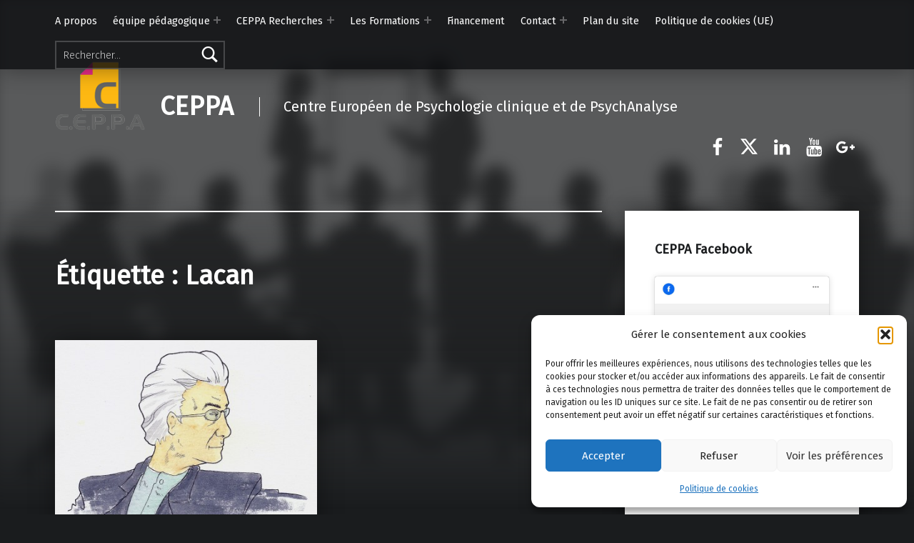

--- FILE ---
content_type: text/css
request_url: https://ceppa.dmcom.fr/wp-content/themes/modern/assets/fonts/genericons-neue/genericons-neue.css?ver=2.6.1
body_size: 23563
content:
/* http://genericons.com/ */

/**
 * Genericons Neue.
 *
 * @link  https://github.com/Automattic/genericons-neue
 *
 * @package    Modern
 * @copyright  WebMan Design, Oliver Juhas
 *
 * @since    1.0.0
 * @version  2.2.3
 */

@font-face {
	font-family:"Genericons-Neue";
	src:url("Genericons-Neue.eot?5d630a71c44ef73497a7242b3bfc0208");
	font-weight:normal;
	font-style:normal;
}

@font-face {
	font-family:"Genericons-Neue";
	src:url("Genericons-Neue.eot?5d630a71c44ef73497a7242b3bfc0208");
	src:url("Genericons-Neue.eot?#iefix") format("embedded-opentype"),
		url("[data-uri]") format("woff"),
		url("Genericons-Neue.ttf?5d630a71c44ef73497a7242b3bfc0208") format("truetype");
	font-weight:normal;
	font-style:normal;
}

.genericons-neue {
	font-family: 'Genericons-Neue';
	font-style: normal;
	font-weight: normal;
	font-variant: normal;
	text-decoration: inherit;
	text-transform: none;
	speak: none;

	display: inline-block;
	line-height: 1;
	text-rendering: auto;
	-moz-osx-font-smoothing: grayscale;
	 -webkit-font-smoothing: antialiased;
	vertical-align: middle;
}

.genericons-neue-activity::before { content: '\f508'; }
.genericons-neue-anchor::before { content: '\f509'; }
.genericons-neue-aside::before { content: '\f101'; }
.genericons-neue-attachment::before { content: '\f416'; }
.genericons-neue-audio-mute::before { content: '\f174'; }
.genericons-neue-audio::before { content: '\f109'; }
.genericons-neue-bold::before { content: '\f471'; }
.genericons-neue-book::before { content: '\f444'; }
.genericons-neue-bug::before { content: '\f50a'; }
.genericons-neue-cart::before { content: '\f447'; }
.genericons-neue-category::before { content: '\f301'; }
.genericons-neue-chat::before { content: '\f108'; }
.genericons-neue-checkmark::before { content: '\f418'; }
.genericons-neue-close-alt::before { content: '\f406'; }
.genericons-neue-close::before { content: '\f405'; }
.genericons-neue-cloud-download::before { content: '\f440'; }
.genericons-neue-cloud-upload::before { content: '\f441'; }
.genericons-neue-cloud::before { content: '\f426'; }
.genericons-neue-code::before { content: '\f462'; }
.genericons-neue-cog::before { content: '\f445'; }
.genericons-neue-collapse::before { content: '\f432'; }
.genericons-neue-comment::before { content: '\f300'; }
.genericons-neue-day::before { content: '\f305'; }
.genericons-neue-document::before { content: '\f443'; }
.genericons-neue-download::before { content: '\f50b'; }
.genericons-neue-edit::before { content: '\f411'; }
.genericons-neue-ellipsis::before { content: '\f476'; }
.genericons-neue-expand::before { content: '\f431'; }
.genericons-neue-external::before { content: '\f442'; }
.genericons-neue-fastforward::before { content: '\f458'; }
.genericons-neue-feed::before { content: '\f413'; }
.genericons-neue-flag::before { content: '\f468'; }
.genericons-neue-fullscreen::before { content: '\f474'; }
.genericons-neue-gallery::before { content: '\f103'; }
.genericons-neue-heart::before { content: '\f461'; }
.genericons-neue-help::before { content: '\f457'; }
.genericons-neue-hide::before { content: '\f404'; }
.genericons-neue-hierarchy::before { content: '\f505'; }
.genericons-neue-home::before { content: '\f409'; }
.genericons-neue-image::before { content: '\f102'; }
.genericons-neue-info::before { content: '\f455'; }
.genericons-neue-italic::before { content: '\f472'; }
.genericons-neue-key::before { content: '\f427'; }
.genericons-neue-link::before { content: '\f107'; }
.genericons-neue-location::before { content: '\f417'; }
.genericons-neue-lock::before { content: '\f470'; }
.genericons-neue-mail::before { content: '\f410'; }
.genericons-neue-menu::before { content: '\f419'; }
.genericons-neue-microphone::before { content: '\f50d'; }
.genericons-neue-minus::before { content: '\f50e'; }
.genericons-neue-month::before { content: '\f307'; }
.genericons-neue-move::before { content: '\f50f'; }
.genericons-neue-next::before { content: '\f429'; }
.genericons-neue-notice::before { content: '\f456'; }
.genericons-neue-paintbrush::before { content: '\f506'; }
.genericons-neue-pause::before { content: '\f448'; }
.genericons-neue-phone::before { content: '\f437'; }
.genericons-neue-picture::before { content: '\f473'; }
.genericons-neue-pinned::before { content: '\f308'; }
.genericons-neue-play::before { content: '\f452'; }
.genericons-neue-plugin::before { content: '\f439'; }
.genericons-neue-plus::before { content: '\f510'; }
.genericons-neue-previous::before { content: '\f430'; }
.genericons-neue-print::before { content: '\f469'; }
.genericons-neue-quote::before { content: '\f106'; }
.genericons-neue-refresh::before { content: '\f420'; }
.genericons-neue-reply::before { content: '\f466'; }
.genericons-neue-rewind::before { content: '\f459'; }
.genericons-neue-search::before { content: '\f400'; }
.genericons-neue-send-to-phone::before { content: '\f438'; }
.genericons-neue-send-to-tablet::before { content: '\f454'; }
.genericons-neue-share::before { content: '\f415'; }
.genericons-neue-show::before { content: '\f403'; }
.genericons-neue-shuffle::before { content: '\f514'; }
.genericons-neue-sitemap::before { content: '\f507'; }
.genericons-neue-skip-ahead::before { content: '\f451'; }
.genericons-neue-skip-back::before { content: '\f450'; }
.genericons-neue-spam::before { content: '\f424'; }
.genericons-neue-standard::before { content: '\f100'; }
.genericons-neue-star-empty::before { content: '\f511'; }
.genericons-neue-star-half::before { content: '\f513'; }
.genericons-neue-star::before { content: '\f408'; }
.genericons-neue-status::before { content: '\f105'; }
.genericons-neue-stop::before { content: '\f449'; }
.genericons-neue-subscribe::before { content: '\f463'; }
.genericons-neue-subscribed::before { content: '\f465'; }
.genericons-neue-summary::before { content: '\f425'; }
.genericons-neue-tablet::before { content: '\f453'; }
.genericons-neue-tag::before { content: '\f302'; }
.genericons-neue-time::before { content: '\f303'; }
.genericons-neue-top::before { content: '\f435'; }
.genericons-neue-trash::before { content: '\f407'; }
.genericons-neue-unapprove::before { content: '\f446'; }
.genericons-neue-unsubscribe::before { content: '\f464'; }
.genericons-neue-unzoom::before { content: '\f401'; }
.genericons-neue-user::before { content: '\f304'; }
.genericons-neue-video::before { content: '\f104'; }
.genericons-neue-videocamera::before { content: '\f517'; }
.genericons-neue-warning::before { content: '\f414'; }
.genericons-neue-website::before { content: '\f475'; }
.genericons-neue-week::before { content: '\f306'; }
.genericons-neue-xpost::before { content: '\f504'; }
.genericons-neue-zoom::before { content: '\f402'; }
